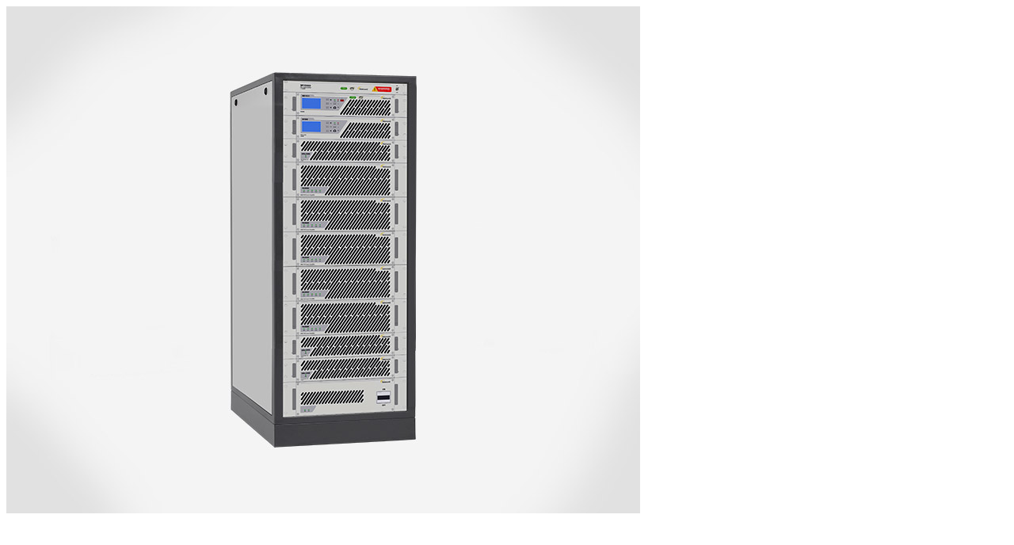

--- FILE ---
content_type: text/html; charset=UTF-8
request_url: https://teletronix.com.br/?attachment_id=32846
body_size: -170
content:
<img width="800" height="640" src="https://teletronix.com.br/wp-content/uploads/2018/08/TRANSMISSOR-FM-15000W-SP15000.jpg" class="attachment-full size-full" alt="" srcset="https://teletronix.com.br/wp-content/uploads/2018/08/TRANSMISSOR-FM-15000W-SP15000.jpg 800w, https://teletronix.com.br/wp-content/uploads/2018/08/TRANSMISSOR-FM-15000W-SP15000-600x480.jpg 600w, https://teletronix.com.br/wp-content/uploads/2018/08/TRANSMISSOR-FM-15000W-SP15000-300x240.jpg 300w, https://teletronix.com.br/wp-content/uploads/2018/08/TRANSMISSOR-FM-15000W-SP15000-768x614.jpg 768w, https://teletronix.com.br/wp-content/uploads/2018/08/TRANSMISSOR-FM-15000W-SP15000-636x509.jpg 636w, https://teletronix.com.br/wp-content/uploads/2018/08/TRANSMISSOR-FM-15000W-SP15000-320x256.jpg 320w, https://teletronix.com.br/wp-content/uploads/2018/08/TRANSMISSOR-FM-15000W-SP15000-239x191.jpg 239w" sizes="(max-width: 800px) 100vw, 800px" />